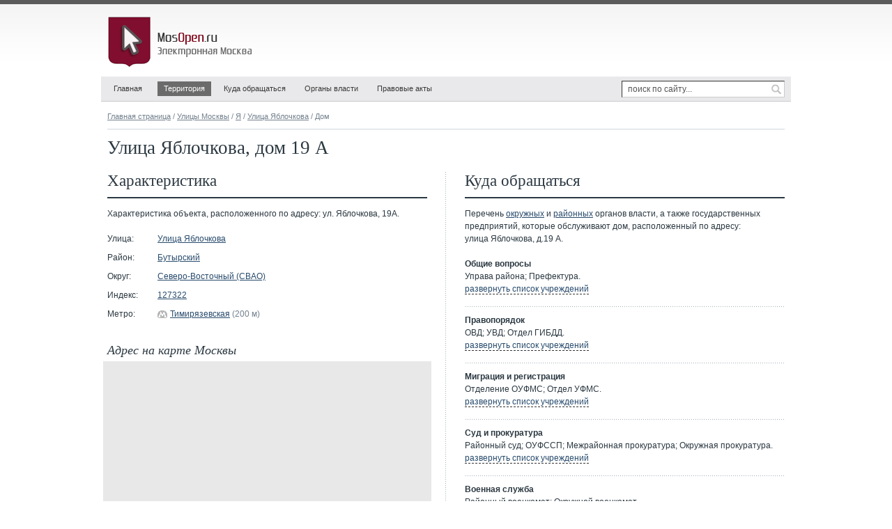

--- FILE ---
content_type: text/html; charset=utf-8
request_url: http://address.mosopen.ru/32350-145114
body_size: 8324
content:
<!DOCTYPE html PUBLIC "-//W3C//DTD XHTML 1.0 Strict//EN" "http://www.w3.org/TR/xhtml1/DTD/xhtml1-strict.dtd">
<html xmlns="http://www.w3.org/1999/xhtml" xml:lang="ru">
<head>
  <title>Улица Яблочкова, дом 19 А (Адреса Москвы) - Электронная Москва</title>
  <meta name="Description" content="Все адреса Москвы. Информация о доме, расположенном по адресу 127322, г.Москва, улица Яблочкова, дом 19 А" />
  <meta name="Keywords" content="" />
  <meta http-equiv="content-type" content="text/html; charset=utf-8" />
  <link rel="shortcut icon" href="http://mosopen.ru/favicon.ico" />
  <link rel="stylesheet" type="text/css" href="http://mosopen.ru/public/styles/structure.css" /> 
  <script type="text/javascript" src="http://mosopen.ru/public/scripts/jquery.js" charset="utf-8"></script>
  <script type="text/javascript" src="http://mosopen.ru/public/scripts/common.js" charset="utf-8"></script> 
  <script type="text/javascript" src="http://api-maps.yandex.ru/1.1/index.xml?key=AHpK-EsBAAAAL2PPJwIAWePx8dK6pcCmUILYhPrc8m38fyUAAAAAAAAAAACp3egPgLr_JktNYAHPeWC9xdCzRg==" charset="utf-8"></script>
  <script type="text/javascript" src="http://mosopen.ru/public/scripts/house-search.js" charset="utf-8"></script>
<!--[if IE]>
<style type="text/css">
.clearfix {zoom:1; display:block;}
</style>
<![endif]-->
</head>

<body id="tpl_cols_1">


<div id="container">


  <div id="header">

    <h1><a href="http://mosopen.ru/"><span>MosOpen.ru &mdash; Электронная Москва</span></a></h1>

    <ul id="navmenu-h">
    <li id="home"><a href="http://mosopen.ru/">Главная</a></li>
    <li class="current"><a href="http://mosopen.ru/regions">Территория</a>
      <ul>
      <li class="sub"><a href="http://mosopen.ru/regions">Округа и районы</a></li>
      <li class="sub"><a href="http://mosopen.ru/map">Карта города</a></li>
      <li><a href="http://mosopen.ru/streets">Улицы Москвы</a></li>
      <li><a href="http://mosopen.ru/streets/post_codes_list">Почтовые индексы</a></li>
      <li><a href="http://mosopen.ru/metro">Метро</a></li>
      </ul>
    </li>
    <li><a href="http://mosopen.ru/service/index">Куда обращаться</a></li>
    <li><a href="http://mosopen.ru/goverment">Органы власти</a>
      <ul>
      <li><a href="http://mosopen.ru/goverment">Московские</a></li>
      <li><a href="http://mosopen.ru/goverment/federal">Федеральные</a></li>
      </ul>
    </li>
    <li><a href="http://mosopen.ru/documents">Правовые акты</a>
      <ul>
      <li><a href="http://mosopen.ru/documents">Общие сведения</a></li>
      <li><a href="http://mosopen.ru/documents/all">Все правовые акты</a></li>
      <li><a href="http://mosopen.ru/documents/search">Поиск документов</a></li>
      </ul>
    </li>
    </ul>

    <form id="search" method="post" accept-charset="utf-8" action="http://mosopen.ru/search">
      <p>
        <input name="search_query" type="text" class="search_field" value="поиск по сайту..."  onblur="if(this.value=='') this.value='поиск по сайту...';" onfocus="if(this.value=='поиск по сайту...') this.value='';" />
        <input name="" type="submit" class="search_submit" value="" title="Найти" />
      </p>
    </form>

    <div class="partner_top"></div>

  </div><!-- / #header -->


  <div id="content">

    <div class="breadcrumbs">
      <a href="http://mosopen.ru/">Главная страница</a>&nbsp;/
      <a href="http://mosopen.ru/streets">Улицы Москвы</a>&nbsp;/ 
      <a href="http://mosopen.ru/streets/letter/32">Я</a>&nbsp;/ 
      <a href="http://mosopen.ru/street/32350">Улица Яблочкова</a>&nbsp;/ 
      Дом 
    </div>



<h1>Улица Яблочкова, дом&nbsp;19&nbsp;А</h1> 


<div class="context_top">
  <div id="context_id_70607" class="context-y--">
    <div class="context-wrap--">

<!-- Yandex.RTB R-A-55145-3 -->
<div id="yandex_rtb_R-A-55145-3"></div>
<script type="text/javascript">
    (function(w, d, n, s, t) {
        w[n] = w[n] || [];
        w[n].push(function() {
            Ya.Context.AdvManager.render({
                blockId: "R-A-55145-3",
                renderTo: "yandex_rtb_R-A-55145-3",
                async: true
            });
        });
        t = d.getElementsByTagName("script")[0];
        s = d.createElement("script");
        s.type = "text/javascript";
        s.src = "//an.yandex.ru/system/context.js";
        s.async = true;
        t.parentNode.insertBefore(s, t);
    })(this, this.document, "yandexContextAsyncCallbacks");
</script>

    </div>
  </div>
</div>

 

<div class="house_info_page clearfix">
<div class="house_info_page_first">
<h2>Характеристика</h2> 

<p>Характеристика объекта, расположенного по&nbsp;адресу: ул.&nbsp;Яблочкова,&nbsp;19А.</p> 
<div class="contact">
  <dl class="clearfix"> 
    <dt>Улица:</dt>
    <dd><a href="http://mosopen.ru/street/32350">Улица Яблочкова</a></dd>
  </dl>
  <dl class="clearfix"> 
    <dt>Район:</dt>
    <dd><a href="http://mosopen.ru/region/butyrskij">Бутырский</a></dd>
  </dl>
  <dl class="clearfix"> 
    <dt>Округ:</dt>
    <dd><a href="http://mosopen.ru/district/svao">Северо-Восточный (СВАО)</a></dd>
  </dl>
  <dl class="clearfix"> 
    <dt>Индекс:</dt>
    <dd><a href="http://mosopen.ru/streets/post_code/127322">127322</a></dd>
  </dl>
  <dl class="last clearfix">
    <dt>Метро:</dt>
    <dd>
    <span class="metro_station"><img src="http://mosopen.ru/public/images/style/metro_line.gif" width="14" height="11" alt="" title="Серпуховско-Тимирязевская линия" style="background:#b7b8b9" /><a href="http://mosopen.ru/metro/station/timiryazevskaya" title="Станция &laquo;Тимирязевская&raquo; Серпуховско-Тимирязевской линии Московского метро">Тимирязевская</a></span>&nbsp;<span class="gray">(200&nbsp;м)</span> 
  </dd>
  </dl>
</div> 

<h3>Адрес на карте Москвы</h3> 

<script type="text/javascript" charset="utf-8">

var map;

YMaps.jQuery(function () {
  map = new YMaps.Map(YMaps.jQuery("#map")[0]);

  map.addControl(new YMaps.TypeControl([YMaps.MapType.MAP, YMaps.MapType.SATELLITE, YMaps.MapType.HYBRID], [0,1,2]), new YMaps.ControlPosition(YMaps.ControlPosition.TOP_RIGHT, new YMaps.Point(5, 5)));
  map.addControl(new YMaps.Zoom({smooth:true, noTips:true}), new YMaps.ControlPosition(YMaps.ControlPosition.TOP_LEFT, new YMaps.Point(5, 5)));
  map.enableDblClickZoom();
  map.enableHotKeys();
  
  var center = new YMaps.GeoPoint(37.57899,55.818119);
  var zoom = 15;
  map.setCenter(center, zoom);  

  var point_0 = new YMaps.GeoPoint(37.57899,55.818119);
  var placemark_0 = new YMaps.Placemark(point_0);
  map.addOverlay(placemark_0); 
  placemark_0.description = 'Улица Яблочкова, д.19&nbsp;А '; 
  placemark_0.setBalloonOptions({maxWidth: 320});
  placemark_0.openBalloon(); 
});
</script>

<div class="map_frame map_size_1">
  <div id="map">
    <noscript>
      <p class="error_msg">Для корректной работы онлайн карты необходима поддержка javascript!</p>
    </noscript>
  </div>
</div>
 

<h3>Прочие дома на улице</h3> 

<p>Для получения информации о&nbsp;другом адресе, входящем в&nbsp;состав этой улицы, необходимо выбрать номер дома в&nbsp;соответствующем поле формы&nbsp;поиска.</p> 
<form action="#" method="get" class="search_common_form houses_search_form">
  <table>
  <tr>
    <th style="width:72px">Буква</th>
    <th style="width:279px">Улица</th>
    <th style="width:108px">Дом</th>
  </tr>
  <tr>
    <td>
      <select name="house_search[letter_id]" id="houseSearchLetterId" style="width:54px;">
      <option value="1">#</option>
      <option value="2">А</option>
      <option value="3">Б</option>
      <option value="4">В</option>
      <option value="5">Г</option>
      <option value="6">Д</option>
      <option value="7">Е</option>
      <option value="9">Ж</option>
      <option value="10">З</option>
      <option value="11">И</option>
      <option value="13">К</option>
      <option value="14">Л</option>
      <option value="15">М</option>
      <option value="16">Н</option>
      <option value="17">О</option>
      <option value="18">П</option>
      <option value="19">Р</option>
      <option value="20">С</option>
      <option value="21">Т</option>
      <option value="22">У</option>
      <option value="23">Ф</option>
      <option value="24">Х</option>
      <option value="25">Ц</option>
      <option value="26">Ч</option>
      <option value="27">Ш</option>
      <option value="28">Щ</option>
      <option value="30">Э</option>
      <option value="31">Ю</option>
      <option value="32" selected="selected">Я</option>
      </select>
    </td>
    <td>
      <select name="house_search[street_id]" id="houseSearchStreetId" style="width:261px;">
      <option value="0">&mdash; улицы на букву &laquo;Я&raquo; &mdash;</option>
      <option value="32335">Яблоневая аллея</option>
      <option value="32340">Яблонный переулок</option>
      <option value="32350" selected="selected">Яблочкова, улица</option>
      <option value="32360">Ягодная улица</option>
      <option value="32370">Языковский переулок</option>
      <option value="32390">Якиманская набережная</option>
      <option value="32395">Якиманский переулок</option>
      <option value="32400">Якиманский проезд</option>
      <option value="7170">Яковоапостольский переулок</option>
      <option value="32410">Якорная улица</option>
      <option value="32415">Якушкина, проезд</option>
      <option value="32420">Ялтинская улица</option>
      <option value="32430">Ямская 1-я, улица</option>
      <option value="32440">Ямская 2-я, улица</option>
      <option value="32450">Ямского Поля 1-я, улица</option>
      <option value="32460">Ямского Поля 3-я, улица</option>
      <option value="32470">Ямского Поля 5-я, улица</option>
      <option value="22830">Яна Райниса, бульвар</option>
      <option value="32490">Янтарный проезд</option>
      <option value="32510">Ярославская улица</option>
      <option value="32520">Ярославское шоссе</option>
      <option value="32530">Ярцевская улица</option>
      <option value="32550">Ясеневая улица</option>
      <option value="32555">Ясногорская улица</option>
      <option value="32560">Яснополянская улица</option>
      <option value="32570">Ясный проезд</option>
      <option value="32578">Яузская аллея</option>
      <option value="32580">Яузская улица</option>
      <option value="32590">Яузские Ворота, площадь</option>
      <option value="32600">Яузский бульвар</option>
      <option value="32610">Яхромская улица</option>
      <option value="32620">Яхромский проезд</option>
      </select>
    </td>
    <td>
      <select name="house_search[house_id]" id="houseSearchHouseId" style="width:108px;">
      <option value="0">&mdash; дома (116)&mdash;</option>
      <option value="145089">1</option>
      <option value="145090">1Г</option>
      <option value="145091">3</option>
      <option value="145092">4</option>
      <option value="145094">5&nbsp;с1</option>
      <option value="145095">5&nbsp;с2</option>
      <option value="145096">5&nbsp;с3</option>
      <option value="145093">5Б</option>
      <option value="145097">6А</option>
      <option value="145098">6А&nbsp;с1</option>
      <option value="145099">8</option>
      <option value="145101">8&nbsp;с1</option>
      <option value="145100">8А</option>
      <option value="145102">10</option>
      <option value="145103">10А</option>
      <option value="145104">12</option>
      <option value="145105">15</option>
      <option value="145106">16</option>
      <option value="145107">16&nbsp;с1</option>
      <option value="145108">18</option>
      <option value="145109">18&nbsp;к3</option>
      <option value="145110">18&nbsp;к3&nbsp;с1</option>
      <option value="145111">18&nbsp;к4</option>
      <option value="145112">19</option>
      <option value="145113">19/21</option>
      <option value="145114">19А</option>
      <option value="145115">19А&nbsp;с1</option>
      <option value="145116">19Б</option>
      <option value="145117">19В&nbsp;с3</option>
      <option value="145118">19В&nbsp;с4</option>
      <option value="145119">19Г</option>
      <option value="145121">20&nbsp;к2</option>
      <option value="145120">20А</option>
      <option value="145122">21</option>
      <option value="145127">21&nbsp;с1</option>
      <option value="145128">21&nbsp;с3</option>
      <option value="145124">21&nbsp;к2</option>
      <option value="145125">21&nbsp;к2&nbsp;с2</option>
      <option value="145126">21&nbsp;к3</option>
      <option value="145129">21Б</option>
      <option value="145123">21В&nbsp;с1</option>
      <option value="145130">21Д</option>
      <option value="145131">22&nbsp;к1</option>
      <option value="145132">22&nbsp;к2</option>
      <option value="145133">22&nbsp;к3</option>
      <option value="145134">23</option>
      <option value="145139">23&nbsp;с2</option>
      <option value="145136">23&nbsp;к2</option>
      <option value="145137">23&nbsp;к3</option>
      <option value="145138">23&nbsp;к4</option>
      <option value="145135">23Д</option>
      <option value="145141">24&nbsp;к1</option>
      <option value="145142">24&nbsp;к2</option>
      <option value="145140">24А</option>
      <option value="145143">25</option>
      <option value="145144">25&nbsp;к3</option>
      <option value="145145">25&nbsp;к4</option>
      <option value="145146">25&nbsp;к4&nbsp;с1</option>
      <option value="145147">26&nbsp;к1</option>
      <option value="145148">26&nbsp;к2</option>
      <option value="614">27</option>
      <option value="145150">27&nbsp;к2</option>
      <option value="145151">28&nbsp;к1</option>
      <option value="145152">28&nbsp;к2</option>
      <option value="726">29</option>
      <option value="145159">29&nbsp;к4</option>
      <option value="145160">29&nbsp;к5</option>
      <option value="145154">29А</option>
      <option value="145155">29А&nbsp;с1</option>
      <option value="145156">29А&nbsp;с2</option>
      <option value="145157">29Б</option>
      <option value="145158">29В</option>
      <option value="145161">30</option>
      <option value="145162">30А</option>
      <option value="145163">30А&nbsp;с2</option>
      <option value="145164">31</option>
      <option value="145166">31&nbsp;к3</option>
      <option value="145167">31&nbsp;к4</option>
      <option value="145165">31Г</option>
      <option value="145168">32</option>
      <option value="145169">33&nbsp;с1</option>
      <option value="145170">33&nbsp;с2</option>
      <option value="145171">34</option>
      <option value="145172">35</option>
      <option value="145177">35&nbsp;с1</option>
      <option value="145178">35&nbsp;с2</option>
      <option value="145173">35А</option>
      <option value="145174">35Б</option>
      <option value="145175">35В</option>
      <option value="145176">35Г</option>
      <option value="145179">36</option>
      <option value="145180">37</option>
      <option value="145187">37&nbsp;с2</option>
      <option value="145181">37А</option>
      <option value="145182">37А&nbsp;с1</option>
      <option value="145183">37Б</option>
      <option value="145184">37В</option>
      <option value="145185">37Г</option>
      <option value="145186">37Г&nbsp;с1</option>
      <option value="145188">41</option>
      <option value="145192">41&nbsp;к4</option>
      <option value="145189">41А</option>
      <option value="145190">41А&nbsp;с2</option>
      <option value="145191">41Б</option>
      <option value="145193">43</option>
      <option value="145194">43А</option>
      <option value="145195">43Б</option>
      <option value="145196">43В</option>
      <option value="145197">45</option>
      <option value="145198">45&nbsp;с2</option>
      <option value="145199">47</option>
      <option value="145200">49</option>
      <option value="145201">49А&nbsp;с1</option>
      <option value="145202">49А&nbsp;с2</option>
      <option value="145203">49Б</option>
      <option value="145204">51</option>
      </select>
    </td>
  </tr>
  </table>
  <div id="houseSearchInfo">
    <p class="error">Выберите номер дома</p>
  </div>
</form> 


<div class="context_bottom">
  <div id="context_id_70600" class="context-y--">
    <div class="context-wrap--">

<!-- Yandex.RTB R-A-55145-2 -->
<div id="yandex_rtb_R-A-55145-2"></div>
<script type="text/javascript">
    (function(w, d, n, s, t) {
        w[n] = w[n] || [];
        w[n].push(function() {
            Ya.Context.AdvManager.render({
                blockId: "R-A-55145-2",
                renderTo: "yandex_rtb_R-A-55145-2",
                async: true
            });
        });
        t = d.getElementsByTagName("script")[0];
        s = d.createElement("script");
        s.type = "text/javascript";
        s.src = "//an.yandex.ru/system/context.js";
        s.async = true;
        t.parentNode.insertBefore(s, t);
    })(this, this.document, "yandexContextAsyncCallbacks");
</script>

    </div>
  </div>
</div>

 

<dl class="related">
  <dt>Смотрите также</dt>
  <dd><a href="http://mosopen.ru/streets">Улицы Москвы</a></dd>
  <dd><a href="http://mosopen.ru/streets/post_codes_list">Почтовые индексы</a></dd>
  <dd><a href="http://mosopen.ru/map">Интерактивная карта города</a></dd>
  <dd><a href="http://mosopen.ru/regions">Административные округа и районы Москвы</a></dd>
  <dd><a href="http://mosopen.ru/metro">Московский Метрополитен</a></dd>
</dl> 

</div><!-- / house_info_page_first -->
<div class="house_info_page_last">
<h2>Куда обращаться</h2> 

<script type="text/javascript">
function toggle(obj) {
	var el = document.getElementById(obj);
	el.style.display = (el.style.display != 'none' ? 'none' : '' );
}
</script>

<p>Перечень <a href="http://mosopen.ru/district/svao/goverment_list" title="Органы власти &mdash; Северо-Восточный округ">окружных</a> и&nbsp;<a href="http://mosopen.ru/region/butyrskij/goverment_list" title="Органы власти &mdash; Бутырский район">районных</a> органов власти, а&nbsp;также государственных предприятий, которые обслуживают дом, расположенный&nbsp;по&nbsp;адресу: улица&nbsp;Яблочкова,&nbsp;д.19&nbsp;А.</p> 
<div class="goverment_list_rubric"> 
  <strong>Общие вопросы</strong>
  <div id="toogle_orgs_rubs_0"> 
    Управа&nbsp;района;  
    Префектура. 
    <br /><span class="toggle_link" onclick="toggle('toogle_orgs_rubs_0'); toggle('toogle_orgs_list_0')">развернуть список учреждений</span>
  </div>
  <div id="toogle_orgs_list_0" class="goverment_list_address" style="display:none;">
      <dl>
      <dt><a href="http://mosopen.ru/goverment/46">Управа Бутырского района города&nbsp;Москвы</a><dt>
      <dd>Ул.&nbsp;Милашенкова, 14, тел: 8 (495)&nbsp;619-80-47 
      </dl>
      <dl>
      <dt><a href="http://mosopen.ru/goverment/7">Префектура Северо-Восточного административного округа города&nbsp;Москвы</a><dt>
      <dd>Пр-т.&nbsp;Мира, 18, тел: 8 (495)&nbsp;777-28-02, 8 (495)&nbsp;681-43-85 
      </dl>
      <span class="toggle_link" onclick="toggle('toogle_orgs_list_0'); toggle('toogle_orgs_rubs_0')">скрыть список</span>
  </div>
</div>
<div class="goverment_list_rubric"> 
  <strong>Правопорядок</strong>
  <div id="toogle_orgs_rubs_1"> 
    ОВД;  
    УВД;  
    Отдел&nbsp;ГИБДД. 
    <br /><span class="toggle_link" onclick="toggle('toogle_orgs_rubs_1'); toggle('toogle_orgs_list_1')">развернуть список учреждений</span>
  </div>
  <div id="toogle_orgs_list_1" class="goverment_list_address" style="display:none;">
      <dl>
      <dt><a href="http://mosopen.ru/goverment/625">Отдел внутренних дел по&nbsp;району Бутырский СВАО города&nbsp;Москвы</a><dt>
      <dd>Ул.&nbsp;Руставели, 6А, тел: 8 (495)&nbsp;618-42-07, 8 (495)&nbsp;618-12-08 
      </dl>
      <dl>
      <dt><a href="http://mosopen.ru/goverment/452">Управление внутренних дел по&nbsp;Северо-Восточному административному округу города&nbsp;Москвы</a><dt>
      <dd>Ул.&nbsp;Вешних Вод, 10,&nbsp;с.1, тел: 8 (495)&nbsp;183-01-01 
      </dl>
      <dl>
      <dt><a href="http://mosopen.ru/goverment/1086">Отдел ГИБДД УВД по&nbsp;Северо-Восточному административному округу города&nbsp;Москвы</a><dt>
      <dd>Ул.&nbsp;Вешних Вод, 10,&nbsp;с.1, тел: 8 (495)&nbsp;616-09-00 
      </dl>
      <span class="toggle_link" onclick="toggle('toogle_orgs_list_1'); toggle('toogle_orgs_rubs_1')">скрыть список</span>
  </div>
</div>
<div class="goverment_list_rubric"> 
  <strong>Миграция и регистрация</strong>
  <div id="toogle_orgs_rubs_2"> 
    Отделение&nbsp;ОУФМС;  
    Отдел&nbsp;УФМС. 
    <br /><span class="toggle_link" onclick="toggle('toogle_orgs_rubs_2'); toggle('toogle_orgs_list_2')">развернуть список учреждений</span>
  </div>
  <div id="toogle_orgs_list_2" class="goverment_list_address" style="display:none;">
      <dl>
      <dt><a href="http://mosopen.ru/goverment/499">Отделение по&nbsp;району Бутырский ОУФМС России по&nbsp;городу Москве&nbsp;в&nbsp;СВАО</a><dt>
      <dd>Ул.&nbsp;Руставели, 6А, тел: 8 (495)&nbsp;618-06-29 
      </dl>
      <dl>
      <dt><a href="http://mosopen.ru/goverment/476">Отдел управления федеральной миграционной службы по&nbsp;городу Москве в&nbsp;Северо-Восточном административном&nbsp;округе</a><dt>
      <dd>Ул.&nbsp;Вешних Вод, 10,&nbsp;с.1, тел: 8 (495)&nbsp;616-05-25 
      </dl>
      <span class="toggle_link" onclick="toggle('toogle_orgs_list_2'); toggle('toogle_orgs_rubs_2')">скрыть список</span>
  </div>
</div>
<div class="goverment_list_rubric"> 
  <strong>Суд и прокуратура</strong>
  <div id="toogle_orgs_rubs_3"> 
    Районный&nbsp;суд;  
    ОУФССП;  
    Межрайонная&nbsp;прокуратура;  
    Окружная&nbsp;прокуратура. 
    <br /><span class="toggle_link" onclick="toggle('toogle_orgs_rubs_3'); toggle('toogle_orgs_list_3')">развернуть список учреждений</span>
  </div>
  <div id="toogle_orgs_list_3" class="goverment_list_address" style="display:none;">
      <dl>
      <dt><a href="http://mosopen.ru/goverment/986">Останкинский районный суд СВАО города&nbsp;Москвы</a><dt>
      <dd>1-я Останкинская&nbsp;ул., 35, тел: 8 (495)&nbsp;602-43-27 
      </dl>
      <dl>
      <dt><a href="http://mosopen.ru/goverment/729">Отдел главного управления федеральной службы судебных приставов по&nbsp;городу Москве в&nbsp;Северо-Восточном административном&nbsp;округе</a><dt>
      <dd>2-й Ботанический&nbsp;пр., 8, тел: 8 (499)&nbsp;180-18-01 
      </dl>
      <dl>
      <dt><a href="http://mosopen.ru/goverment/1010">Останкинская межрайонная прокуратура СВАО города&nbsp;Москвы</a><dt>
      <dd>1-я Останкинская&nbsp;ул., 35, тел: 8 (495)&nbsp;616-66-74, 8 (495)&nbsp;687-89-76 
      </dl>
      <dl>
      <dt><a href="http://mosopen.ru/goverment/1007">Прокуратура Северо-Восточного административного округа города&nbsp;Москвы</a><dt>
      <dd>Институтский&nbsp;пер., 8, тел: 8 (495)&nbsp;681-25-96 
      </dl>
      <span class="toggle_link" onclick="toggle('toogle_orgs_list_3'); toggle('toogle_orgs_rubs_3')">скрыть список</span>
  </div>
</div>
<div class="goverment_list_rubric"> 
  <strong>Военная служба </strong>
  <div id="toogle_orgs_rubs_4"> 
    Районный&nbsp;военкомат;  
    Окружной&nbsp;военкомат. 
    <br /><span class="toggle_link" onclick="toggle('toogle_orgs_rubs_4'); toggle('toogle_orgs_list_4')">развернуть список учреждений</span>
  </div>
  <div id="toogle_orgs_list_4" class="goverment_list_address" style="display:none;">
      <dl>
      <dt><a href="http://mosopen.ru/goverment/1066">Объединённый военный комиссариат Останкинского&nbsp;района</a><dt>
      <dd>Печатников&nbsp;пер., 18,&nbsp;с.1, тел: 8 (495)&nbsp;928-64-82 
      </dl>
      <dl>
      <dt><a href="http://mosopen.ru/goverment/355">Военный комиссариат Северо-Восточного административного округа города&nbsp;Москвы</a><dt>
      <dd>Ул.&nbsp;Лётчика Бабушкина, 1,&nbsp;к.1, тел: 8 (495)&nbsp;471-11-91 
      </dl>
      <span class="toggle_link" onclick="toggle('toogle_orgs_list_4'); toggle('toogle_orgs_rubs_4')">скрыть список</span>
  </div>
</div>
<div class="goverment_list_rubric"> 
  <strong>Соцсфера</strong>
  <div id="toogle_orgs_rubs_5"> 
    Муниципалитет;  
    РУСЗН;  
    УСЗН;  
    ОУ&nbsp;ДСМП;  
    Управление&nbsp;образования;  
    Управление&nbsp;здравоохранения;  
    Управление&nbsp;культуры;  
    УФКиС;  
    ЦЗН;  
    Отдел&nbsp;ТУ&nbsp;Роспотребнадзора. 
    <br /><span class="toggle_link" onclick="toggle('toogle_orgs_rubs_5'); toggle('toogle_orgs_list_5')">развернуть список учреждений</span>
  </div>
  <div id="toogle_orgs_list_5" class="goverment_list_address" style="display:none;">
      <dl>
      <dt><a href="http://mosopen.ru/goverment/156">Муниципалитет внутригородского муниципального образования&nbsp;Бутырское</a><dt>
      <dd>Ул.&nbsp;Милашенкова, 14, тел: 8 (495)&nbsp;619-19-02 
      </dl>
      <dl>
      <dt><a href="http://mosopen.ru/goverment/1118">Управление социальной защиты населения Бутырского района СВАО города&nbsp;Москвы</a><dt>
      <dd>Бутырская&nbsp;ул., 84, тел: 8 (499)&nbsp;760-95-63 
      </dl>
      <dl>
      <dt><a href="http://mosopen.ru/goverment/942">Окружное управление социальной защиты населения Северо-Восточного административного округа города&nbsp;Москвы</a><dt>
      <dd>Ул.&nbsp;Коминтерна, 20/2, тел: 8 (499)&nbsp;184-42-66 
      </dl>
      <dl>
      <dt><a href="http://mosopen.ru/goverment/932">Окружное управление департамента семейной и&nbsp;молодёжной политики по&nbsp;Северо-Восточному административному округу города&nbsp;Москвы</a><dt>
      <dd>Чукотский&nbsp;пр., 4, тел: 8 (499)&nbsp;186-11-65 
      </dl>
      <dl>
      <dt><a href="http://mosopen.ru/goverment/916">Северо-Восточное окружное управление департамента образования города&nbsp;Москвы</a><dt>
      <dd>Ул.&nbsp;Руставели, 10,&nbsp;к.1, тел: 8 (495)&nbsp;619-06-74 
      </dl>
      <dl>
      <dt><a href="http://mosopen.ru/goverment/872">Управление здравоохранения Северо-Восточного административного округа города&nbsp;Москвы</a><dt>
      <dd>Ул.&nbsp;Яблочкова, 27, тел: 8 (495)&nbsp;610-31-04, 8 (495)&nbsp;610-65- 
      </dl>
      <dl>
      <dt><a href="http://mosopen.ru/goverment/905">Управление культуры Северо-Восточного административного округа города&nbsp;Москвы</a><dt>
      <dd>Ул.&nbsp;Руставели, 13/12,&nbsp;к.2, тел: 8 (495)&nbsp;618-80-09 
      </dl>
      <dl>
      <dt><a href="http://mosopen.ru/goverment/958">Управление физической культуры и&nbsp;спорта Северо-Восточного административного округа города&nbsp;Москвы</a><dt>
      <dd>Ул.&nbsp;Милашенкова, 14, тел: 8 (495)&nbsp;619-79-51 
      </dl>
      <dl>
      <dt><a href="http://mosopen.ru/goverment/1037">Центр занятости населения Северо-Восточного административного округа города&nbsp;Москвы</a><dt>
      <dd>Ул.&nbsp;Сущёвский Вал, 14/22,&nbsp;к.1, тел: 8 (499)&nbsp;973-13-19 
      </dl>
      <dl>
      <dt><a href="http://mosopen.ru/goverment/322">Отдел территориального управления Роспотребнадзора по&nbsp;городу Москве в&nbsp;Северо-Восточном административном&nbsp;округе</a><dt>
      <dd>Ул.&nbsp;Бочкова, 5, тел: 8 (495)&nbsp;615-98-20 
      </dl>
      <span class="toggle_link" onclick="toggle('toogle_orgs_list_5'); toggle('toogle_orgs_rubs_5')">скрыть список</span>
  </div>
</div>
<div class="goverment_list_rubric"> 
  <strong>Жильё</strong>
  <div id="toogle_orgs_rubs_6"> 
    Жилинспекция;  
    Инспекция&nbsp;по&nbsp;переустройству;  
    УДЖПиЖФ;  
    РОЦЖС;  
    ГУ&nbsp;ИС&nbsp;(ЕИРЦ)&nbsp;района. 
    <br /><span class="toggle_link" onclick="toggle('toogle_orgs_rubs_6'); toggle('toogle_orgs_list_6')">развернуть список учреждений</span>
  </div>
  <div id="toogle_orgs_list_6" class="goverment_list_address" style="display:none;">
      <dl>
      <dt><a href="http://mosopen.ru/goverment/733">Инспекция жилищного надзора Северо-Восточного административного округа города&nbsp;Москвы</a><dt>
      <dd>Снежная&nbsp;ул., 19, тел: 8 (495)&nbsp;656-67-54 
      </dl>
      <dl>
      <dt><a href="http://mosopen.ru/goverment/1562">Инспекция по&nbsp;надзору за&nbsp;переустройством помещений в&nbsp;жилых домах Северо-Восточного административного округа города&nbsp;Москвы</a><dt>
      <dd>Алтуфьевское&nbsp;ш., 24, тел: 8 (499)&nbsp;903-01-85 
      </dl>
      <dl>
      <dt><a href="http://mosopen.ru/goverment/743">Управление департамента жилищной политики и&nbsp;жилищного фонда города Москвы в&nbsp;Северо-Восточном административном&nbsp;округе</a><dt>
      <dd>Ул.&nbsp;Руставели, 12А,&nbsp;с.1, тел: 8 (495)&nbsp;219-22-71 
      </dl>
      <dl>
      <dt><a href="http://mosopen.ru/goverment/1291">Отдел центра жилищных субсидий &laquo;Бутырский&raquo; СВАО города&nbsp;Москвы</a><dt>
      <dd>Ул.&nbsp;Милашенкова, 12В, тел: 8 (495)&nbsp;610-08-64, 8 (495)&nbsp;639-60-90 
      </dl>
      <dl>
      <dt><a href="http://mosopen.ru/goverment/1437">Инженерная служба Бутырского района СВАО города&nbsp;Москвы</a><dt>
      <dd>Огородный&nbsp;пр., 23, тел: 8 (495)&nbsp;619-36-87, 8 (495)&nbsp;619-37-29 
      </dl>
      <span class="toggle_link" onclick="toggle('toogle_orgs_list_6'); toggle('toogle_orgs_rubs_6')">скрыть список</span>
  </div>
</div>
<div class="goverment_list_rubric"> 
  <strong>Имущество</strong>
  <div id="toogle_orgs_rubs_7"> 
    ТА&nbsp;ДИГМ;  
    ТУ&nbsp;ДЗР. 
    <br /><span class="toggle_link" onclick="toggle('toogle_orgs_rubs_7'); toggle('toogle_orgs_list_7')">развернуть список учреждений</span>
  </div>
  <div id="toogle_orgs_list_7" class="goverment_list_address" style="display:none;">
      <dl>
      <dt><a href="http://mosopen.ru/goverment/892">Северо-Восточное территориальное агентство департамента имущества города&nbsp;Москвы</a><dt>
      <dd>Ул.&nbsp;Милашенкова, 14, тел: 8 (495)&nbsp;219-98-91 
      </dl>
      <dl>
      <dt><a href="http://mosopen.ru/goverment/881">Территориальное управление департамента земельных ресурсов города Москвы в&nbsp;Северо-Восточном административном&nbsp;округе</a><dt>
      <dd>Ул.&nbsp;Руставели, 12/7,&nbsp;к.Б, тел: 8 (495)&nbsp;619-46-83 
      </dl>
      <span class="toggle_link" onclick="toggle('toogle_orgs_list_7'); toggle('toogle_orgs_rubs_7')">скрыть список</span>
  </div>
</div>
<div class="goverment_list_rubric"> 
  <strong>Налоги и финансы</strong>
  <div id="toogle_orgs_rubs_8"> 
    Инспекция&nbsp;ФНС;  
    Отделение&nbsp;УФК;  
    ФКУ. 
    <br /><span class="toggle_link" onclick="toggle('toogle_orgs_rubs_8'); toggle('toogle_orgs_list_8')">развернуть список учреждений</span>
  </div>
  <div id="toogle_orgs_list_8" class="goverment_list_address" style="display:none;">
      <dl>
      <dt><a href="http://mosopen.ru/goverment/1233">Инспекция Федеральной налоговой службы &#8470; 15&nbsp;по городу&nbsp;Москве</a><dt>
      <dd>Ул.&nbsp;Руставели, 12/7,&nbsp;к.А, тел: 8 (499)&nbsp;760-50-52, 8 (499)&nbsp;760-50-57 
      </dl>
      <dl>
      <dt><a href="http://mosopen.ru/goverment/1234">Инспекция Федеральной налоговой службы &#8470; 16&nbsp;по городу&nbsp;Москве</a><dt>
      <dd>Ул.&nbsp;Малыгина, 3,&nbsp;к.2, тел: 8 (495)&nbsp;471-14-81, 8 (495)&nbsp;471-13-55 
      </dl>
      <dl>
      <dt><a href="http://mosopen.ru/goverment/1235">Инспекция Федеральной налоговой службы &#8470; 17&nbsp;по городу&nbsp;Москве</a><dt>
      <dd>Сельскохозяйственная&nbsp;ул., 11,&nbsp;к.4, тел: 8 (499)&nbsp;181-30-18, 8 (495)&nbsp;181-22-08 
      </dl>
      <dl>
      <dt><a href="http://mosopen.ru/goverment/1213">Отделение по&nbsp;Северо-Восточному административному округу Управления Федерального казначейства по&nbsp;городу&nbsp;Москве</a><dt>
      <dd>Бол.&nbsp;Марьинская&nbsp;ул., 9,&nbsp;с.1, тел: 8 (495)&nbsp;615-60-05 
      </dl>
      <dl>
      <dt><a href="http://mosopen.ru/goverment/1203">Финансово-казначейское управление Северо-Восточного административного округа города&nbsp;Москвы</a><dt>
      <dd>Бутырская&nbsp;ул., 42, тел: 8 (499)&nbsp;977-88-22 
      </dl>
      <span class="toggle_link" onclick="toggle('toogle_orgs_list_8'); toggle('toogle_orgs_rubs_8')">скрыть список</span>
  </div>
</div>
<div class="goverment_list_rubric_last"> 
  <strong>Прочее</strong>
  <div id="toogle_orgs_rubs_9"> 
    Архивный&nbsp;отдел;  
    Отдел&nbsp;экологического&nbsp;контроля. 
    <br /><span class="toggle_link" onclick="toggle('toogle_orgs_rubs_9'); toggle('toogle_orgs_list_9')">развернуть список учреждений</span>
  </div>
  <div id="toogle_orgs_list_9" class="goverment_list_address" style="display:none;">
      <dl>
      <dt><a href="http://mosopen.ru/goverment/443">Архивный отдел по&nbsp;Северо-Восточному административному округу города&nbsp;Москвы</a><dt>
      <dd>Тайнинская&nbsp;ул., 16,&nbsp;к.1, тел: 8 (495)&nbsp;184-62-46 
      </dl>
      <dl>
      <dt><a href="http://mosopen.ru/goverment/921">Отдел экологического контроля Северо-Восточного административного округа города&nbsp;Москвы</a><dt>
      <dd>Каргопольская&nbsp;ул., 17, тел: 8 (499)&nbsp;903-70-27 
      </dl>
      <span class="toggle_link" onclick="toggle('toogle_orgs_list_9'); toggle('toogle_orgs_rubs_9')">скрыть список</span>
  </div>
</div>
 

</div><!-- / house_info_page_last -->
</div><!-- / house_info_page --> 

  </div><!-- / #content -->


  <div id="footer">
    <div class="clearfix">
    <p><span>&copy;&nbsp;2008&mdash;2026 Интернет-портал &laquo;MosOpen.ru &mdash; Электронная Москва&raquo;</span> Использование материалов разрешается при обязательной установке активной гиперссылки на&nbsp;сайт MosOpen.ru (<a href="http://mosopen.ru/">mosopen.ru</a>) рядом с&nbsp;опубликованным материалом, для печатных изданий&nbsp;&mdash; с&nbsp;формулировкой &laquo;по&nbsp;материалам интернет-портала MosOpen.ru&raquo;.</p>
    <ul class="clearfix">
    <li><a href="http://mosopen.ru/">Главная страница</a></li>
    <li><a href="http://mosopen.ru/sitemap">Карта сайта</a></li>
    <li><a href="http://mosopen.ru/search">Поиск по сайту</a></li>
    <li><a href="http://mosopen.ru/feedback">Обратная связь</a></li>
    </ul>
    </div>
  </div><!-- / #footer -->


</div><!-- / #container -->


<!-- Yandex.Metrika counter -->
<div style="display:none;"><script type="text/javascript">
(function(w, c) {
    (w[c] = w[c] || []).push(function() {
        try {
            w.yaCounter7034548 = new Ya.Metrika({id:7034548,
                    clickmap:true,
                    trackLinks:true,
                    accurateTrackBounce:true});
        }
        catch(e) { }
    });
})(window, 'yandex_metrika_callbacks');
</script></div>
<script src="//mc.yandex.ru/metrika/watch.js" type="text/javascript" defer="defer"></script>
<noscript><div><img src="//mc.yandex.ru/watch/7034548" style="position:absolute; left:-9999px;" alt="" /></div></noscript>
<!-- /Yandex.Metrika counter -->


</body>
</html>